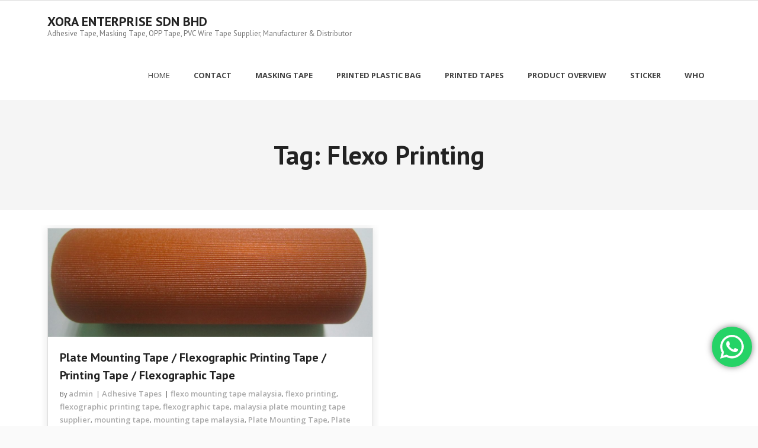

--- FILE ---
content_type: text/html; charset=UTF-8
request_url: http://xoraprintedtapes.com/tag/flexo-printing/
body_size: 28434
content:
<!DOCTYPE html>

<html lang="en-US" prefix="og: http://ogp.me/ns# fb: http://ogp.me/ns/fb# article: http://ogp.me/ns/article#">
<head>
<meta charset="UTF-8" />
<meta name="viewport" content="width=device-width" />
<link rel="profile" href="//gmpg.org/xfn/11" />
<link rel="pingback" href="http://xoraprintedtapes.com/xmlrpc.php" />

<title>Flexo Printing | XORA ENTERPRISE SDN BHD</title>

<!-- SEO Ultimate (http://www.seodesignsolutions.com/wordpress-seo/) -->
<!-- /SEO Ultimate -->

<link rel='dns-prefetch' href='//fonts.googleapis.com' />
<link rel='dns-prefetch' href='//s.w.org' />
<link rel="alternate" type="application/rss+xml" title="XORA ENTERPRISE SDN BHD &raquo; Feed" href="http://xoraprintedtapes.com/feed/" />
<link rel="alternate" type="application/rss+xml" title="XORA ENTERPRISE SDN BHD &raquo; Comments Feed" href="http://xoraprintedtapes.com/comments/feed/" />
<link rel="alternate" type="application/rss+xml" title="XORA ENTERPRISE SDN BHD &raquo; flexo printing Tag Feed" href="http://xoraprintedtapes.com/tag/flexo-printing/feed/" />
<!-- This site uses the Google Analytics by MonsterInsights plugin v7.1.0 - Using Analytics tracking - https://www.monsterinsights.com/ -->
<script type="text/javascript" data-cfasync="false">
	var mi_version         = '7.1.0';
	var mi_track_user      = true;
	var mi_no_track_reason = '';
	
	var disableStr = 'ga-disable-UA-125712008-1';

	/* Function to detect opted out users */
	function __gaTrackerIsOptedOut() {
		return document.cookie.indexOf(disableStr + '=true') > -1;
	}

	/* Disable tracking if the opt-out cookie exists. */
	if ( __gaTrackerIsOptedOut() ) {
		window[disableStr] = true;
	}

	/* Opt-out function */
	function __gaTrackerOptout() {
	  document.cookie = disableStr + '=true; expires=Thu, 31 Dec 2099 23:59:59 UTC; path=/';
	  window[disableStr] = true;
	}
	
	if ( mi_track_user ) {
		(function(i,s,o,g,r,a,m){i['GoogleAnalyticsObject']=r;i[r]=i[r]||function(){
			(i[r].q=i[r].q||[]).push(arguments)},i[r].l=1*new Date();a=s.createElement(o),
			m=s.getElementsByTagName(o)[0];a.async=1;a.src=g;m.parentNode.insertBefore(a,m)
		})(window,document,'script','//www.google-analytics.com/analytics.js','__gaTracker');

		__gaTracker('create', 'UA-125712008-1', 'auto');
		__gaTracker('set', 'forceSSL', true);
		__gaTracker('require', 'displayfeatures');
		__gaTracker('require', 'linkid', 'linkid.js');
		__gaTracker('send','pageview');
	} else {
		console.log( "" );
		(function() {
			/* https://developers.google.com/analytics/devguides/collection/analyticsjs/ */
			var noopfn = function() {
				return null;
			};
			var noopnullfn = function() {
				return null;
			};
			var Tracker = function() {
				return null;
			};
			var p = Tracker.prototype;
			p.get = noopfn;
			p.set = noopfn;
			p.send = noopfn;
			var __gaTracker = function() {
				var len = arguments.length;
				if ( len === 0 ) {
					return;
				}
				var f = arguments[len-1];
				if ( typeof f !== 'object' || f === null || typeof f.hitCallback !== 'function' ) {
					console.log( 'Not running function __gaTracker(' + arguments[0] + " ....) because you are not being tracked. " + mi_no_track_reason );
					return;
				}
				try {
					f.hitCallback();
				} catch (ex) {

				}
			};
			__gaTracker.create = function() {
				return new Tracker();
			};
			__gaTracker.getByName = noopnullfn;
			__gaTracker.getAll = function() {
				return [];
			};
			__gaTracker.remove = noopfn;
			window['__gaTracker'] = __gaTracker;
					})();
		}
</script>
<!-- / Google Analytics by MonsterInsights -->
		<script type="text/javascript">
			window._wpemojiSettings = {"baseUrl":"https:\/\/s.w.org\/images\/core\/emoji\/13.0.1\/72x72\/","ext":".png","svgUrl":"https:\/\/s.w.org\/images\/core\/emoji\/13.0.1\/svg\/","svgExt":".svg","source":{"concatemoji":"http:\/\/xoraprintedtapes.com\/wp-includes\/js\/wp-emoji-release.min.js?ver=5.6.16"}};
			!function(e,a,t){var n,r,o,i=a.createElement("canvas"),p=i.getContext&&i.getContext("2d");function s(e,t){var a=String.fromCharCode;p.clearRect(0,0,i.width,i.height),p.fillText(a.apply(this,e),0,0);e=i.toDataURL();return p.clearRect(0,0,i.width,i.height),p.fillText(a.apply(this,t),0,0),e===i.toDataURL()}function c(e){var t=a.createElement("script");t.src=e,t.defer=t.type="text/javascript",a.getElementsByTagName("head")[0].appendChild(t)}for(o=Array("flag","emoji"),t.supports={everything:!0,everythingExceptFlag:!0},r=0;r<o.length;r++)t.supports[o[r]]=function(e){if(!p||!p.fillText)return!1;switch(p.textBaseline="top",p.font="600 32px Arial",e){case"flag":return s([127987,65039,8205,9895,65039],[127987,65039,8203,9895,65039])?!1:!s([55356,56826,55356,56819],[55356,56826,8203,55356,56819])&&!s([55356,57332,56128,56423,56128,56418,56128,56421,56128,56430,56128,56423,56128,56447],[55356,57332,8203,56128,56423,8203,56128,56418,8203,56128,56421,8203,56128,56430,8203,56128,56423,8203,56128,56447]);case"emoji":return!s([55357,56424,8205,55356,57212],[55357,56424,8203,55356,57212])}return!1}(o[r]),t.supports.everything=t.supports.everything&&t.supports[o[r]],"flag"!==o[r]&&(t.supports.everythingExceptFlag=t.supports.everythingExceptFlag&&t.supports[o[r]]);t.supports.everythingExceptFlag=t.supports.everythingExceptFlag&&!t.supports.flag,t.DOMReady=!1,t.readyCallback=function(){t.DOMReady=!0},t.supports.everything||(n=function(){t.readyCallback()},a.addEventListener?(a.addEventListener("DOMContentLoaded",n,!1),e.addEventListener("load",n,!1)):(e.attachEvent("onload",n),a.attachEvent("onreadystatechange",function(){"complete"===a.readyState&&t.readyCallback()})),(n=t.source||{}).concatemoji?c(n.concatemoji):n.wpemoji&&n.twemoji&&(c(n.twemoji),c(n.wpemoji)))}(window,document,window._wpemojiSettings);
		</script>
		<style type="text/css">
img.wp-smiley,
img.emoji {
	display: inline !important;
	border: none !important;
	box-shadow: none !important;
	height: 1em !important;
	width: 1em !important;
	margin: 0 .07em !important;
	vertical-align: -0.1em !important;
	background: none !important;
	padding: 0 !important;
}
</style>
	<link rel='stylesheet' id='ht_ctc_main_css-css'  href='http://xoraprintedtapes.com/wp-content/plugins/click-to-chat-for-whatsapp/new/inc/assets/css/main.css?ver=3.31' type='text/css' media='all' />
<link rel='stylesheet' id='wp-block-library-css'  href='http://xoraprintedtapes.com/wp-includes/css/dist/block-library/style.min.css?ver=5.6.16' type='text/css' media='all' />
<link rel='stylesheet' id='alante-thinkup-bootstrap-css'  href='http://xoraprintedtapes.com/wp-content/themes/alante/lib/extentions/bootstrap/css/bootstrap.min.css?ver=2.3.2' type='text/css' media='all' />
<link rel='stylesheet' id='alante-thinkup-style-css'  href='http://xoraprintedtapes.com/wp-content/themes/alante/style.css?ver=5.6.16' type='text/css' media='all' />
<link rel='stylesheet' id='alante-thinkup-style-boxed-css'  href='http://xoraprintedtapes.com/wp-content/themes/alante-boxed/style.css?ver=1.0.9' type='text/css' media='all' />
<link rel='stylesheet' id='alante-thinkup-google-fonts-css'  href='//fonts.googleapis.com/css?family=Open+Sans%3A300%2C400%2C600%2C700%7CPT+Sans%3A300%2C400%2C600%2C700%7CRaleway%3A300%2C400%2C600%2C700&#038;subset=latin%2Clatin-ext' type='text/css' media='all' />
<link rel='stylesheet' id='prettyPhoto-css'  href='http://xoraprintedtapes.com/wp-content/themes/alante/lib/extentions/prettyPhoto/css/prettyPhoto.css?ver=3.1.6' type='text/css' media='all' />
<link rel='stylesheet' id='dashicons-css'  href='http://xoraprintedtapes.com/wp-includes/css/dashicons.min.css?ver=5.6.16' type='text/css' media='all' />
<link rel='stylesheet' id='font-awesome-css'  href='http://xoraprintedtapes.com/wp-content/themes/alante/lib/extentions/font-awesome/css/font-awesome.min.css?ver=4.7.0' type='text/css' media='all' />
<link rel='stylesheet' id='genericons-css'  href='http://xoraprintedtapes.com/wp-content/themes/alante/lib/extentions/genericons/genericons.css?ver=3.0.2' type='text/css' media='all' />
<link rel='stylesheet' id='alante-thinkup-shortcodes-css'  href='http://xoraprintedtapes.com/wp-content/themes/alante/styles/style-shortcodes.css?ver=1.3.5' type='text/css' media='all' />
<link rel='stylesheet' id='alante-thinkup-responsive-css'  href='http://xoraprintedtapes.com/wp-content/themes/alante/styles/style-responsive.css?ver=1.3.5' type='text/css' media='all' />
<script type='text/javascript' src='http://xoraprintedtapes.com/wp-includes/js/jquery/jquery.min.js?ver=3.5.1' id='jquery-core-js'></script>
<script type='text/javascript' src='http://xoraprintedtapes.com/wp-includes/js/jquery/jquery-migrate.min.js?ver=3.3.2' id='jquery-migrate-js'></script>
<script type='text/javascript' id='monsterinsights-frontend-script-js-extra'>
/* <![CDATA[ */
var monsterinsights_frontend = {"js_events_tracking":"true","is_debug_mode":"false","download_extensions":"doc,exe,js,pdf,ppt,tgz,zip,xls","inbound_paths":"","home_url":"http:\/\/xoraprintedtapes.com","track_download_as":"event","internal_label":"int","hash_tracking":"false"};
/* ]]> */
</script>
<script type='text/javascript' src='http://xoraprintedtapes.com/wp-content/plugins/google-analytics-for-wordpress/assets/js/frontend.min.js?ver=7.1.0' id='monsterinsights-frontend-script-js'></script>
<script type='text/javascript' src='http://xoraprintedtapes.com/wp-content/themes/alante/lib/scripts/plugins/sticky/jquery.sticky.js?ver=true' id='sticky-js'></script>
<link rel="https://api.w.org/" href="http://xoraprintedtapes.com/wp-json/" /><link rel="alternate" type="application/json" href="http://xoraprintedtapes.com/wp-json/wp/v2/tags/316" /><link rel="EditURI" type="application/rsd+xml" title="RSD" href="http://xoraprintedtapes.com/xmlrpc.php?rsd" />
<link rel="wlwmanifest" type="application/wlwmanifest+xml" href="http://xoraprintedtapes.com/wp-includes/wlwmanifest.xml" /> 
<meta name="generator" content="WordPress 5.6.16" />
<link rel="icon" href="http://xoraprintedtapes.com/wp-content/uploads/2023/10/cropped-Xora-Enterprise-Sdn-Bhd-Logo-32x32.png" sizes="32x32" />
<link rel="icon" href="http://xoraprintedtapes.com/wp-content/uploads/2023/10/cropped-Xora-Enterprise-Sdn-Bhd-Logo-192x192.png" sizes="192x192" />
<link rel="apple-touch-icon" href="http://xoraprintedtapes.com/wp-content/uploads/2023/10/cropped-Xora-Enterprise-Sdn-Bhd-Logo-180x180.png" />
<meta name="msapplication-TileImage" content="http://xoraprintedtapes.com/wp-content/uploads/2023/10/cropped-Xora-Enterprise-Sdn-Bhd-Logo-270x270.png" />
</head>

<body class="archive tag tag-flexo-printing tag-316 layout-sidebar-none layout-responsive">
<div id="body-core" class="hfeed site">

	<a class="skip-link screen-reader-text" href="#content">Skip to content</a>
	<!-- .skip-link -->

	<header>

	<div id="site-header">

		
		<div id="pre-header">
		<div class="wrap-safari">
	    	<div id="pre-header-core" class="main-navigation">
  
			
			
			
		</div>
		</div>
		</div>
		<!-- #pre-header -->

		<div id="header">
		<div id="header-core">

			<div id="logo">
			<a rel="home" href="http://xoraprintedtapes.com/" class="custom-logo-link"><h1 rel="home" class="site-title" title="XORA ENTERPRISE SDN BHD">XORA ENTERPRISE SDN BHD</h1><h2 class="site-description" title="Adhesive Tape, Masking Tape, OPP Tape, PVC Wire Tape Supplier, Manufacturer &amp; Distributor">Adhesive Tape, Masking Tape, OPP Tape, PVC Wire Tape Supplier, Manufacturer &amp; Distributor</h2></a>			</div>

			<div id="header-links" class="main-navigation">
				<div id="header-links-inner" class="header-links">

				<ul class="menu">
<li ><a href="http://xoraprintedtapes.com/">Home</a></li><li id="menu-item-137" class=""><a href="http://xoraprintedtapes.com/contact-adhesive-tape-malaysia/"><span>CONTACT</span></a></li>
<li id="menu-item-2517" class=""><a href="http://xoraprintedtapes.com/masking-tape-malaysia-temp-masking-tape-malaysia/"><span>MASKING TAPE</span></a></li>
<li id="menu-item-1283" class=""><a href="http://xoraprintedtapes.com/quantity-printed-plastic-bag-malaysia/"><span>Printed Plastic Bag</span></a></li>
<li id="menu-item-1281" class=""><a href="http://xoraprintedtapes.com/small-quantity-printed-opp-tapes-malaysia/"><span>Printed Tapes</span></a></li>
<li id="menu-item-3663" class=""><a href="http://xoraprintedtapes.com/product-overview/"><span>PRODUCT OVERVIEW</span></a></li>
<li id="menu-item-2395" class=""><a href="http://xoraprintedtapes.com/labels-stickers-printers-malaysia-singapore/"><span>STICKER</span></a></li>
<li id="menu-item-4" class=""><a href="http://xoraprintedtapes.com/about-us-xora-enterprise-sdn-bhd/"><span>WHO</span></a></li>
</ul>

				</div>
			</div>
			<!-- #header-links .main-navigation -->

			<div id="header-nav"><a class="btn-navbar collapsed" data-toggle="collapse" data-target=".nav-collapse" tabindex="0"><span class="icon-bar"></span><span class="icon-bar"></span><span class="icon-bar"></span></a></div>
		</div>

			<div id="header-responsive"><div id="header-responsive-inner" class="responsive-links nav-collapse collapse"><ul><li class="page_item page-item-137"><a href="http://xoraprintedtapes.com/contact-adhesive-tape-malaysia/">CONTACT</a></li>
<li class="page_item page-item-2517"><a href="http://xoraprintedtapes.com/masking-tape-malaysia-temp-masking-tape-malaysia/">MASKING TAPE</a></li>
<li class="page_item page-item-1283"><a href="http://xoraprintedtapes.com/quantity-printed-plastic-bag-malaysia/">Printed Plastic Bag</a></li>
<li class="page_item page-item-1281"><a href="http://xoraprintedtapes.com/small-quantity-printed-opp-tapes-malaysia/">Printed Tapes</a></li>
<li class="page_item page-item-3663"><a href="http://xoraprintedtapes.com/product-overview/">PRODUCT OVERVIEW</a></li>
<li class="page_item page-item-2395"><a href="http://xoraprintedtapes.com/labels-stickers-printers-malaysia-singapore/">STICKER</a></li>
<li class="page_item page-item-4"><a href="http://xoraprintedtapes.com/about-us-xora-enterprise-sdn-bhd/">WHO</a></li>
</ul></div></div>
		</div>
		<!-- #header -->
		</div>
		
	</header>
	<!-- header -->

	<div id="intro" class="option1"><div id="intro-core"><h1 class="page-title"><span>Tag: <span>flexo printing</span></span></h1></div><div class="action-shadow"></div></div>
		
	<div id="content">
	<div id="content-core">

		<div id="main">
		
		<div id="main-core">
			
				<div id="container">

				
					<div class="blog-grid element column-1">

					<article id="post-174" class="blog-article post-174 post type-post status-publish format-standard has-post-thumbnail hentry category-adhesive-tapes tag-flexo-mounting-tape-malaysia tag-flexo-printing tag-flexographic-printing-tape tag-flexographic-tape tag-malaysia-plate-mounting-tape-supplier tag-mounting-tape tag-mounting-tape-malaysia tag-plate-mounting-tape tag-plate-mounting-tape-for-flexo-printing tag-printing-tape format-media">

						<header class="entry-header">
							<div class="blog-thumb"><a href="http://xoraprintedtapes.com/2023/06/24/malaysia-plate-mounting-tape-supplier-distributor-manufacturer/"><img width="1140" height="380" src="http://xoraprintedtapes.com/wp-content/uploads/2023/12/plate-mounting-tape3-1140x380.jpg" class="attachment-alante-thinkup-column1-1/3 size-alante-thinkup-column1-1/3 wp-post-image" alt="" loading="lazy" /></a><div class="image-overlay"><div class="image-overlay-inner"><div class="hover-icons"><a class="hover-zoom prettyPhoto" href="http://xoraprintedtapes.com/wp-content/uploads/2023/12/plate-mounting-tape3.jpg"><i></i></a><a class="hover-link" href="http://xoraprintedtapes.com/2023/06/24/malaysia-plate-mounting-tape-supplier-distributor-manufacturer/"><i></i></a></div></div></div>						</header>		

						<div class="entry-content">

							<h2 class="blog-title"><a href="http://xoraprintedtapes.com/2023/06/24/malaysia-plate-mounting-tape-supplier-distributor-manufacturer/" title="Permalink to Plate Mounting Tape / Flexographic printing tape / printing tape / flexographic tape">Plate Mounting Tape / Flexographic printing tape / printing tape / flexographic tape</a></h2>							<div class="entry-meta"><span class="author"> By <a href="http://xoraprintedtapes.com/author/admin/" title="View all posts by admin" rel="author">admin</a></span><span class="category"><a href="http://xoraprintedtapes.com/category/adhesive-tapes/" rel="category tag">Adhesive Tapes</a></span><span class="tags"><a href="http://xoraprintedtapes.com/tag/flexo-mounting-tape-malaysia/" rel="tag">flexo mounting tape malaysia</a>, <a href="http://xoraprintedtapes.com/tag/flexo-printing/" rel="tag">flexo printing</a>, <a href="http://xoraprintedtapes.com/tag/flexographic-printing-tape/" rel="tag">flexographic printing tape</a>, <a href="http://xoraprintedtapes.com/tag/flexographic-tape/" rel="tag">flexographic tape</a>, <a href="http://xoraprintedtapes.com/tag/malaysia-plate-mounting-tape-supplier/" rel="tag">malaysia plate mounting tape supplier</a>, <a href="http://xoraprintedtapes.com/tag/mounting-tape/" rel="tag">mounting tape</a>, <a href="http://xoraprintedtapes.com/tag/mounting-tape-malaysia/" rel="tag">mounting tape malaysia</a>, <a href="http://xoraprintedtapes.com/tag/plate-mounting-tape/" rel="tag">Plate Mounting Tape</a>, <a href="http://xoraprintedtapes.com/tag/plate-mounting-tape-for-flexo-printing/" rel="tag">Plate Mounting Tape for flexo printing</a>, <a href="http://xoraprintedtapes.com/tag/printing-tape/" rel="tag">printing tape</a></span></div>							<p>Application: -Used in flexographic printing Plate Mounting Tape Flexographic printing tape Printing tape Flexographic tape PRINTED TAPES , DIE CUT TAPE , BUBBLE WRAP , WIRE TAPE,Double Sided Acrylic Tape, Antislip tape, NIYO TAPE, APPOLLO MASKING TAPE , 3M TAPE , TESA TAPE , APPOLLO CELLULOSE TAPE , STRETCH FILM, BARRICADE TAPE , CAUTION TAPE&#8230;</p>
<p class="more-link"><a href="http://xoraprintedtapes.com/2023/06/24/malaysia-plate-mounting-tape-supplier-distributor-manufacturer/"><span>Read More</span><i>&#43;</i></a></p>

						</div>

						<footer class="entry-footer">

							<div class="entry-meta"><span class="date"><i class="fa fa-calendar-o"></i><a href="http://xoraprintedtapes.com/2023/06/24/malaysia-plate-mounting-tape-supplier-distributor-manufacturer/" title="Plate Mounting Tape / Flexographic printing tape / printing tape / flexographic tape"><time datetime="2023-06-24T00:00:33+00:00">June 24, 2023</time></a></span></div>
						</footer>

					</article><!-- #post- -->

					</div>

				
				</div><div class="clearboth"></div>

				
			

		</div><!-- #main-core -->
		</div><!-- #main -->

			</div>
	</div><!-- #content -->

	
	<footer>
		<!-- #footer -->		
		<div id="sub-footer">
		<div id="sub-footer-core">	
		
			<div class="copyright">
			Developed by <a href="//www.thinkupthemes.com/" target="_blank">Think Up Themes Ltd</a>. Powered by <a href="//www.wordpress.org/" target="_blank">WordPress</a>.			</div>
			<!-- .copyright -->

						<!-- #footer-menu -->

		</div>
		</div>
	</footer><!-- footer -->

</div><!-- #body-core -->

<!-- Click to Chat - https://holithemes.com/plugins/click-to-chat/  v3.31 -->  
            <div class="ht-ctc ht-ctc-chat ctc-analytics ctc_wp_desktop style-3_1  " id="ht-ctc-chat"  
                style="display: none;  position: fixed; bottom: 100px; right: 10px;"   >
                                <div class="ht_ctc_style ht_ctc_chat_style">
                <style id="ht-ctc-s3">
.ht-ctc .ctc_s_3_1:hover svg stop{stop-color:#25D366;}.ht-ctc .ctc_s_3_1:hover .ht_ctc_padding,.ht-ctc .ctc_s_3_1:hover .ctc_cta_stick{background-color:#25D366 !important;box-shadow:0px 0px 11px rgba(0,0,0,.5);}
</style>

<div title = 'WhatsApp us' style="display:flex;justify-content:center;align-items:center; " class="ctc_s_3_1 ctc_s3_1 ctc_nb" data-nb_top="-4px" data-nb_right="-4px">
    <p class="ctc-analytics ctc_cta ctc_cta_stick ht-ctc-cta " style="padding: 0px 16px; line-height: 1.6; ; background-color: #25d366; color: #ffffff; border-radius:10px; margin:0 10px;  display: none; ">WhatsApp us</p>
    <div class="ctc-analytics ht_ctc_padding" style="background-color: #25D366; padding: 14px; border-radius: 50%; box-shadow: 0px 0px 11px rgba(0,0,0,.5);">
        <svg style="pointer-events:none; display:block; height:40px; width:40px;" width="40px" height="40px" viewBox="0 0 1219.547 1225.016">
            <path style="fill: #E0E0E0;" fill="#E0E0E0" d="M1041.858 178.02C927.206 63.289 774.753.07 612.325 0 277.617 0 5.232 272.298 5.098 606.991c-.039 106.986 27.915 211.42 81.048 303.476L0 1225.016l321.898-84.406c88.689 48.368 188.547 73.855 290.166 73.896h.258.003c334.654 0 607.08-272.346 607.222-607.023.056-162.208-63.052-314.724-177.689-429.463zm-429.533 933.963h-.197c-90.578-.048-179.402-24.366-256.878-70.339l-18.438-10.93-191.021 50.083 51-186.176-12.013-19.087c-50.525-80.336-77.198-173.175-77.16-268.504.111-278.186 226.507-504.503 504.898-504.503 134.812.056 261.519 52.604 356.814 147.965 95.289 95.36 147.728 222.128 147.688 356.948-.118 278.195-226.522 504.543-504.693 504.543z"/>
            <linearGradient id="htwaicona-chat" gradientUnits="userSpaceOnUse" x1="609.77" y1="1190.114" x2="609.77" y2="21.084">
                <stop id="s3_1_offset_1" offset="0" stop-color="#25D366"/>
                <stop id="s3_1_offset_2" offset="1" stop-color="#25D366"/>
            </linearGradient>
            <path style="fill: url(#htwaicona-chat);" fill="url(#htwaicona-chat)" d="M27.875 1190.114l82.211-300.18c-50.719-87.852-77.391-187.523-77.359-289.602.133-319.398 260.078-579.25 579.469-579.25 155.016.07 300.508 60.398 409.898 169.891 109.414 109.492 169.633 255.031 169.57 409.812-.133 319.406-260.094 579.281-579.445 579.281-.023 0 .016 0 0 0h-.258c-96.977-.031-192.266-24.375-276.898-70.5l-307.188 80.548z"/>
            <image overflow="visible" opacity=".08" width="682" height="639" transform="translate(270.984 291.372)"/>
            <path fill-rule="evenodd" clip-rule="evenodd" style="fill: #FFF;" fill="#FFF" d="M462.273 349.294c-11.234-24.977-23.062-25.477-33.75-25.914-8.742-.375-18.75-.352-28.742-.352-10 0-26.25 3.758-39.992 18.766-13.75 15.008-52.5 51.289-52.5 125.078 0 73.797 53.75 145.102 61.242 155.117 7.5 10 103.758 166.266 256.203 226.383 126.695 49.961 152.477 40.023 179.977 37.523s88.734-36.273 101.234-71.297c12.5-35.016 12.5-65.031 8.75-71.305-3.75-6.25-13.75-10-28.75-17.5s-88.734-43.789-102.484-48.789-23.75-7.5-33.75 7.516c-10 15-38.727 48.773-47.477 58.773-8.75 10.023-17.5 11.273-32.5 3.773-15-7.523-63.305-23.344-120.609-74.438-44.586-39.75-74.688-88.844-83.438-103.859-8.75-15-.938-23.125 6.586-30.602 6.734-6.719 15-17.508 22.5-26.266 7.484-8.758 9.984-15.008 14.984-25.008 5-10.016 2.5-18.773-1.25-26.273s-32.898-81.67-46.234-111.326z"/>
            <path style="fill: #FFFFFF;" fill="#FFF" d="M1036.898 176.091C923.562 62.677 772.859.185 612.297.114 281.43.114 12.172 269.286 12.039 600.137 12 705.896 39.633 809.13 92.156 900.13L7 1211.067l318.203-83.438c87.672 47.812 186.383 73.008 286.836 73.047h.255.003c330.812 0 600.109-269.219 600.25-600.055.055-160.343-62.328-311.108-175.649-424.53zm-424.601 923.242h-.195c-89.539-.047-177.344-24.086-253.93-69.531l-18.227-10.805-188.828 49.508 50.414-184.039-11.875-18.867c-49.945-79.414-76.312-171.188-76.273-265.422.109-274.992 223.906-498.711 499.102-498.711 133.266.055 258.516 52 352.719 146.266 94.195 94.266 146.031 219.578 145.992 352.852-.118 274.999-223.923 498.749-498.899 498.749z"/>
        </svg>    </div>
</div>                </div>
            </div>
                        <span class="ht_ctc_chat_data" 
                data-no_number=""
                data-settings="{&quot;number&quot;:&quot;60124758415&quot;,&quot;pre_filled&quot;:&quot;Thanks for your interested in https:\/\/xoraprintedtapes.com\/.  \r\nPlease fill up the following:-\r\nProduct:\r\nSize:\r\nQuantity:\r\nCo. Name:\r\nPIC:\r\nWe will get back to you soonest. Thanks for your patience.                                          \r\nOffice Hour: 8am to 5pm\r\nLunch Hour: 1pm to 2pm.&quot;,&quot;dis_m&quot;:&quot;show&quot;,&quot;dis_d&quot;:&quot;show&quot;,&quot;css&quot;:&quot;display: none; cursor: pointer; z-index: 99999999;&quot;,&quot;pos_d&quot;:&quot;position: fixed; bottom: 100px; right: 10px;&quot;,&quot;pos_m&quot;:&quot;position: fixed; bottom: 100px; right: 10px;&quot;,&quot;schedule&quot;:&quot;no&quot;,&quot;se&quot;:150,&quot;ani&quot;:&quot;no-animations&quot;,&quot;url_target_d&quot;:&quot;_blank&quot;,&quot;ga&quot;:&quot;yes&quot;,&quot;fb&quot;:&quot;yes&quot;,&quot;g_an_event_name&quot;:&quot;chat: {number}&quot;,&quot;pixel_event_name&quot;:&quot;Click to Chat by HoliThemes&quot;}" 
            ></span>
            <div id="su-footer-links" style="text-align: center;"></div><script type='text/javascript' id='ht_ctc_app_js-js-extra'>
/* <![CDATA[ */
var ht_ctc_chat_var = {"number":"60124758415","pre_filled":"Thanks for your interested in https:\/\/xoraprintedtapes.com\/.  \r\nPlease fill up the following:-\r\nProduct:\r\nSize:\r\nQuantity:\r\nCo. Name:\r\nPIC:\r\nWe will get back to you soonest. Thanks for your patience.                                          \r\nOffice Hour: 8am to 5pm\r\nLunch Hour: 1pm to 2pm.","dis_m":"show","dis_d":"show","css":"display: none; cursor: pointer; z-index: 99999999;","pos_d":"position: fixed; bottom: 100px; right: 10px;","pos_m":"position: fixed; bottom: 100px; right: 10px;","schedule":"no","se":"150","ani":"no-animations","url_target_d":"_blank","ga":"yes","fb":"yes","g_an_event_name":"chat: {number}","pixel_event_name":"Click to Chat by HoliThemes"};
var ht_ctc_variables = {"g_an_event_name":"chat: {number}","pixel_event_type":"trackCustom","pixel_event_name":"Click to Chat by HoliThemes","g_an_params":["g_an_param_1","g_an_param_2","g_an_param_3"],"g_an_param_1":{"key":"number","value":"{number}"},"g_an_param_2":{"key":"title","value":"{title}"},"g_an_param_3":{"key":"url","value":"{url}"},"pixel_params":["pixel_param_1","pixel_param_2","pixel_param_3","pixel_param_4"],"pixel_param_1":{"key":"Category","value":"Click to Chat for WhatsApp"},"pixel_param_2":{"key":"ID","value":"{number}"},"pixel_param_3":{"key":"Title","value":"{title}"},"pixel_param_4":{"key":"URL","value":"{url}"}};
/* ]]> */
</script>
<script type='text/javascript' src='http://xoraprintedtapes.com/wp-content/plugins/click-to-chat-for-whatsapp/new/inc/assets/js/app.js?ver=3.31' id='ht_ctc_app_js-js'></script>
<script type='text/javascript' src='http://xoraprintedtapes.com/wp-includes/js/imagesloaded.min.js?ver=4.1.4' id='imagesloaded-js'></script>
<script type='text/javascript' src='http://xoraprintedtapes.com/wp-content/themes/alante/lib/extentions/prettyPhoto/js/jquery.prettyPhoto.js?ver=3.1.6' id='prettyPhoto-js'></script>
<script type='text/javascript' src='http://xoraprintedtapes.com/wp-content/themes/alante/lib/scripts/plugins/waypoints/waypoints.min.js?ver=2.0.3' id='waypoints-js'></script>
<script type='text/javascript' src='http://xoraprintedtapes.com/wp-content/themes/alante/lib/scripts/plugins/waypoints/waypoints-sticky.min.js?ver=2.0.3' id='waypoints-sticky-js'></script>
<script type='text/javascript' src='http://xoraprintedtapes.com/wp-content/themes/alante/lib/extentions/bootstrap/js/bootstrap.js?ver=2.3.2' id='alante-thinkup-bootstrap-js'></script>
<script type='text/javascript' src='http://xoraprintedtapes.com/wp-content/themes/alante/lib/scripts/main-frontend.js?ver=1.3.5' id='alante-thinkup-frontend-js'></script>
<script type='text/javascript' src='http://xoraprintedtapes.com/wp-includes/js/masonry.min.js?ver=4.2.2' id='masonry-js'></script>
<script type='text/javascript' src='http://xoraprintedtapes.com/wp-includes/js/jquery/jquery.masonry.min.js?ver=3.1.2b' id='jquery-masonry-js'></script>
<script type='text/javascript' src='http://xoraprintedtapes.com/wp-includes/js/wp-embed.min.js?ver=5.6.16' id='wp-embed-js'></script>

</body>
</html>